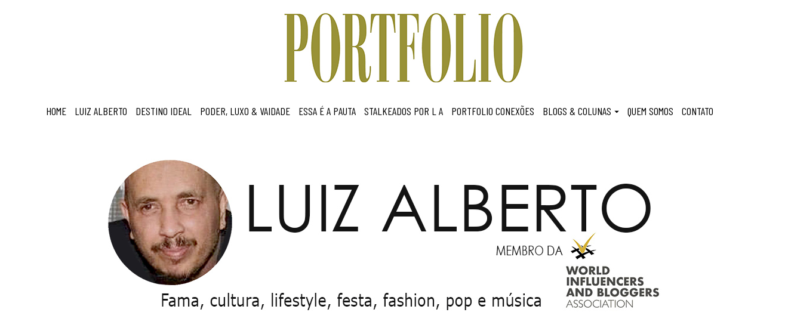

--- FILE ---
content_type: text/html; charset=UTF-8
request_url: https://revistaportfolio.com.br/luizalberto_post/2019/11/grupo-teatral-pessoal-do-despertar-comemora-40-anos
body_size: 5847
content:
<!doctype html>
<html>
<head>
	<!-- Google tag (gtag.js) -->
	<script async src="https://www.googletagmanager.com/gtag/js?id=G-KKFKTQGV42"></script>
	<script> window.dataLayer = window.dataLayer || []; function gtag(){dataLayer.push(arguments);} gtag('js', new Date()); gtag('config', 'G-KKFKTQGV42'); </script>

	<!-- Inicio SEO Padrão -->

	<script id="ad-unit-load" data-post-id="999" type="text/javascript" src="https://script.joinads.me/ads1039.js" defer></script>

	<meta http-equiv="Content-Type" content="text/html; charset=utf-8" />
	<meta name="viewport" content="width=device-width, initial-scale=1">
	<meta name="company" content="Revista Portfolio | Grupo teatral Pessoal do Despertar comemora 40 anos" />
	<meta name="title" content="Revista Portfolio | Grupo teatral Pessoal do Despertar comemora 40 anos" />
	<meta name="description" content="Atores se reuniram no Parque Lage para fotos do livro comemorativo " />
	<meta name="url" content="sitedola.com" />
	<meta property="og:locale" content="pt_BR">
	<meta property="og:url" content="https://revistaportfolio.com.br/luizalberto_post/2019/11/grupo-teatral-pessoal-do-despertar-comemora-40-anos">
	<meta property="og:title" content="Revista Portfolio | Grupo teatral Pessoal do Despertar comemora 40 anos">
	<meta property="og:site_name" content="Revista Portfolio">
	<meta property="og:description" content="Atores se reuniram no Parque Lage para fotos do livro comemorativo ">
	<meta property="og:image" content="https://revistaportfolio.com.br/upload/01-Grupo-teatral-Pessoal-do-Despertar__13_.JPG">
	<meta property="og:image:type" content="image/jpeg">
	<meta property="og:image:width" content="900">
	<meta property="og:image:height" content="675">
	<meta name="keywords" content="blog do LA, Site do LA, Revista, Revista Portfolio, Luiz Alberto">

	<link rel="shortcut icon" href="https://revistaportfolio.com.br/img/favicon.png" type="image/x-icon"/>
	<link rel="shortcut icon" href="https://revistaportfolio.com.br/img/favicon.png" type="image/x-icon"/>
	<link rel="apple-touch-icon" href="https://revistaportfolio.com.br/img/favicon.png" />
	<link rel="apple-touch-icon" sizes="72x72" href="https://revistaportfolio.com.br/img/favicon.png" />
	<link rel="apple-touch-icon" sizes="114x114" href="https://revistaportfolio.com.br/img/favicon.png" />
	<link rel="apple-touch-icon" sizes="144x144" href="https://revistaportfolio.com.br/img/favicon.png" />
   
    <title>Revista Portfolio | Grupo teatral Pessoal do Despertar comemora 40 anos</title>

	<!-- Fim SEO Padrão -->


    <meta name="viewport" content="width=device-width, initial-scale=1, user-scalable=0">
    <link rel="stylesheet" type="text/css" href="https://revistaportfolio.com.br/css/bootstrap.css">
    <link rel="stylesheet" id="ppstyle" type="text/css" href="https://revistaportfolio.com.br/style.css">
    <link rel='stylesheet' href='https://revistaportfolio.com.br/css/font-awesome.min.css'>
    <link rel='stylesheet' href='https://revistaportfolio.com.br/css/font-face-umbra.css'>
    <link rel="stylesheet" type="text/css" href="https://revistaportfolio.com.br/css/fancyBox/jquery.fancybox.css">
    <link rel="stylesheet" type="text/css" href="https://revistaportfolio.com.br/css/fancyBox/helpers/jquery.fancybox-buttons.css">
    <link rel="stylesheet" type="text/css" href="https://revistaportfolio.com.br/css/fancyBox/helpers/jquery.fancybox-thumbs.css">
    <link href='https://fonts.googleapis.com/css?family=Roboto&subset=latin,latin-ext' rel='stylesheet' type='text/css'>
	<link href='https://fonts.googleapis.com/css?family=Abril+Fatface&subset=latin,latin-ext' rel='stylesheet' type='text/css'>
	<link href="https://fonts.googleapis.com/css2?family=Bodoni+Moda&display=swap" rel="stylesheet">
	<link href='https://fonts.googleapis.com/css?family=Droid+Serif&subset=latin,latin-ext' rel='stylesheet' type='text/css'>
	<link href='https://fonts.googleapis.com/css?family=PT+Serif&subset=latin,latin-ext' rel='stylesheet' type='text/css'>
	<link href="https://fonts.googleapis.com/css?family=Barlow+Condensed" rel="stylesheet">

	<link href='https://revistaportfolio.com.br/img/favicon.png' rel="shortcut icon" type="image/ico">

    <script src="https://revistaportfolio.com.br/js/jquery-2.1.0.min.js"></script>
    <script src="https://revistaportfolio.com.br/js/bootstrap.js"></script>
    <script src="https://revistaportfolio.com.br/js/blocs.js"></script>
   
   
    <script src="https://revistaportfolio.com.br/js/jquery.fancybox.js"></script>
    <script src="https://revistaportfolio.com.br/js/jquery.fancybox.pack.js"></script>
    <script src="https://revistaportfolio.com.br/js/jquery.fancybox-media.js"></script>
    <script src="https://revistaportfolio.com.br/js/jquery.fancybox-thumbs.js"></script>
    <script src="https://revistaportfolio.com.br/js/jquery.fancybox-buttons.js"></script>
    <script src="https://revistaportfolio.com.br/js/jquery.matchHeight.js"></script>  
    
	<script async src="//pagead2.googlesyndication.com/pagead/js/adsbygoogle.js"></script>
	<script>
	  (adsbygoogle = window.adsbygoogle || []).push({
	    google_ad_client: "ca-pub-3703328116828641",
	    enable_page_level_ads: true
	  });
	</script>
     
</head>
<body>

<!-- Piwik -->
<script type="text/javascript">
var _paq = _paq || [];
_paq.push(['trackPageView']);
_paq.push(['enableLinkTracking']);
(function() {
var u="https://cluster-piwik.locaweb.com.br/";
_paq.push(['setTrackerUrl', u+'piwik.php']);
_paq.push(['setSiteId', 21084]);
var d=document, g=d.createElement('script'), s=d.getElementsByTagName('script')[0];
g.type='text/javascript'; g.async=true; g.defer=true; g.src=u+'piwik.js'; s.parentNode.insertBefore(g,s);
})();
</script>
<!-- End Piwik Code -->

<!-- Main container -->
<div class="page-container">


<!-- bloc-2 -->
<div class="bloc l-bloc bgc-white anuncios-topo" id="bloc-2">
	<div class="container bloc-sm">
		<div class="row">
					</div>
	</div>
</div>
<!-- bloc-2 END -->
    

<!-- bloc-1 -->
<div class="bloc l-bloc topo-site" id="bloc-1" style="position:relative; top:-15px;">
	<div class="container" style="padding-top:0px;">
		<div class="row">
			<div class="col-sm-12">
				<!--
					<h1 class="mg-md  text-center tc-rufous title-site">
						Revista Portfolio
					</h1>
				-->
				<img src="https://revistaportfolio.com.br/img/title-novo-img.jpg" class="title-topo-novo img-responsive center-block" />
			</div>
		</div>
	</div>
</div>
<!-- bloc-1 END -->

<!-- Navigation Bloc -->
<div class="bloc l-bloc bgc-white" id="nav-bloc" style="/* border-bottom: 2px solid #000; border-top: 1px solid #000;*/ height: 50px;">
	<div class="container-fluid bloc-sm" style="padding: 0px 0px;">
		<nav class="navbar nav-center row">
			<div class="navbar-header">
				<button id="nav-toggle" type="button" class="ui-navbar-toggle navbar-toggle" data-toggle="collapse" data-target=".navbar-1">
					<span class="sr-only">Toggle navigation</span><span class="icon-bar"></span><span class="icon-bar"></span><span class="icon-bar"></span>
				</button>
			</div>
			<div class="navbar-collapse navbar-1 collapse" style="margin-top: -30px !important;">
				<ul class="site-navigation nav navbar-nav">
					<li>
						<a href="https://revistaportfolio.com.br/home">HOME</a>
					</li>
					<li>
						<a href="https://revistaportfolio.com.br/luizalberto">LUIZ ALBERTO</a>
					</li>
					<li>
						<a href="https://revistaportfolio.com.br/posts/destino-ideal">DESTINO IDEAL</a>
					</li>
					<li>
						<a href="https://revistaportfolio.com.br/posts/luxos-e-vaidades">PODER, LUXO & VAIDADE</a>
					</li>
					<li>
						<a href="https://revistaportfolio.com.br/posts/na-pauta">ESSA É A PAUTA</a>
					</li>
					<li>
						<a href="https://revistaportfolio.com.br/posts/entrevistando">STALKEADOS POR L A</a>
					</li>
					<li>
						<a href="https://revistaportfolio.com.br/ideias">PORTFOLIO CONEXÕES</a>
					</li>
					<!--
						<li>
							<a href="https://revistaportfolio.com.br/posts/flagras-eventos">FLAGRAS & EVENTOS</a>
						</li>
					-->
					<!--
						<li>
							<a href="https://revistaportfolio.com.br/posts/famosos-fabulosos">FAMOSOS & FABULOSOS</a>
						</li>
					-->
					<!--
						<li>
							<a href="https://blogdoluizalberto.blogspot.com.br/" target="_blank">BLOGS & COLUNAS</a>
						</li>
					-->
										<li>
						<div class="dropdown">
							<a href="#" class="dropdown-toggle" data-toggle="dropdown" aria-expanded="false">BLOGS & COLUNAS<span class="caret"></span></a>
							<ul class="dropdown-menu" role="menu">
																<li>
									<a href="https://blogdoluizalberto.blogspot.com.br/" target="_blank" style="font-size: 14px !important;">BLOG DO LA</a>
								</li>
																<li>
									<a href="https://revistaportfolio.com.br/luizalberto" target="_blank" style="font-size: 14px !important;">COLUNA LUIZ ALBERTO</a>
								</li>
															</ul>
						</div>
					</li>
										<!--
						<li>
							<a href="https://revistaportfolio.com.br/portfolios">CASA PORTFOLIO</a>
						</li>
					-->
					<li>
						<a href="https://revistaportfolio.com.br/quem">QUEM SOMOS</a>
					</li>
					<li>
						<a href="https://revistaportfolio.com.br/contato">CONTATO</a>
					</li>
				</ul>
			</div>
		</nav>
	</div>
</div>
<!-- Navigation Bloc END -->


<div class="clearfix"></div>

<script type="text/javascript">
	$(function(){
		$(".fancybox").fancybox({
			prevEffect	: 'none',
			nextEffect	: 'none',
			helpers	: {
				title	: {
					type: 'outside'
				},
				thumbs	: {
					width	: 50,
					height	: 50
				}
			}
		});
    });
</script>

<style>
	.post_blog p:first-letter {
		color: #1a2b18;
	}
</style>
<!-- Footer - bloc-6 -->
<div class="bloc l-bloc bgc-white" id="bloc-6">
	<div class="container bloc-sm">
		<div class="row text-center">

						<div class="col-sm-10 col-sm-offset-1 mg-md">
				<!--<h2 id="title_sociedadeanonimos">LA / SOCIEDADE & ANÔNIMOS</h2>-->
				<img src="https://revistaportfolio.com.br/upload/Topo_coluna_Luiz_Alberto-sem_fundo.jpg" alt="32 Anos Luiz Alberto" class="img-responsive" />
			</div>
			
			<div class="clearfix"></div>
			<br>
			<h1 style="font-size: 40px !important;">Grupo teatral Pessoal do Despertar comemora 40 anos</h1>
			<h2 style="font-size: 24px !important;">Atores se reuniram no Parque Lage para fotos do livro comemorativo </h2>
			<p style="font-size: 10px; text-align: center; margin-top:0px;">19 de NOVEMBRO de 2019</p>
			<center>
				<!-- BOTÕES DE COMPRATILHAMENTO -->
				<a aria-label="Compartilhe no Facebook" href="https://www.facebook.com/sharer/sharer.php?u=https://revistaportfolio.com.br/luizalberto_post/2019/11/grupo-teatral-pessoal-do-despertar-comemora-40-anos" onclick="window.open(this.href, 'facebook-share','width=580,height=296');return false;" title="Compartilhe no Facebook" id="botao_face" style="visibility: visible !important; display: inline-block !important;"><img src="https://revistaportfolio.com.br/img/icone_facebook.png" alt="Icone Compartilhamento Facebook" style="width:50px !important; margin:12px 7px;" width="50px" height="50px" /></a>

				<a aria-label="Compartilhe no Twitter" href="https://twitter.com/intent/tweet?url=https://revistaportfolio.com.br/luizalberto_post/2019/11/grupo-teatral-pessoal-do-despertar-comemora-40-anos/&amp;text=Grupo teatral Pessoal do Despertar comemora 40 anos&amp;via=la_portfolio" onclick="window.open(this.href, 'twitter-share', 'width=550,height=235');return false;" title="Compartilhe no Twitter" id="botao_twitter" style="visibility: visible !important; display: inline-block !important;"><img src="https://revistaportfolio.com.br/img/icone_twitter.png" alt="Icone Compartilhamento Twitter" style="width:50px !important; margin:12px 7px;" width="50px" height="50px" /></a>

				<a target="_blank" href="https://plus.google.com/share?url=https://revistaportfolio.com.br/luizalberto_post/2019/11/grupo-teatral-pessoal-do-despertar-comemora-40-anos" style="visibility: visible !important; display: inline-block !important;"><img src="https://revistaportfolio.com.br/img/icone_google.png" alt="Icone Compartilhamento Google Plus" style="width:50px !important; margin:12px 7px;" width="50px" height="50px" /></a>
				
				<a href="https://www.tumblr.com/share" title="Compartilhar Matéria no Tumblr" style="visibility: visible !important; display: inline-block !important;"><img src="https://revistaportfolio.com.br/img/icone_tumblr.png" alt="Icone Compartilhamento Tumblr" style="width:50px !important; margin:12px 7px;" width="50px" height="50px" /></a>
				<script type="text/javascript" src="https://platform.tumblr.com/v1/share.js"></script>

				<a target="_blank" href="https://pinterest.com/pin/create/button/?url=https://revistaportfolio.com.br/luizalberto_post/2019/11/grupo-teatral-pessoal-do-despertar-comemora-40-anos&media=https://sitedola.com/https://revistaportfolio.com.br/upload/&description=Grupo teatral Pessoal do Despertar comemora 40 anos em https://revistaportfolio.com.br/luizalberto_post/2019/11/grupo-teatral-pessoal-do-despertar-comemora-40-anos&description=Grupo teatral Pessoal do Despertar comemora 40 anos" class="pin-it-button" count-layout="horizontal" always-show-count="1" style="visibility: visible !important; display: inline-block !important;"><img src="https://revistaportfolio.com.br/img/icone_pinterest.png" alt="Icone Compartilhamento Pinterest" style="width:50px !important; margin:12px 7px;" width="50px" height="50px" /></a>

				<a href='whatsapp://send?text=Grupo teatral Pessoal do Despertar comemora 40 anos - https://revistaportfolio.com.br/luizalberto_post/2019/11/grupo-teatral-pessoal-do-despertar-comemora-40-anos' class="hidden-lg hidden-md hidden-sm"><img src="https://revistaportfolio.com.br/img/icone_wpp.png" alt="Icone Compartilhamento Whats App" style="width:50px !important; margin:12px 7px;" width="50px" height="50px" /></a>

				<a href="https://www.linkedin.com/shareArticle?mini=true&url=https://revistaportfolio.com.br/luizalberto_post/2019/11/grupo-teatral-pessoal-do-despertar-comemora-40-anos&title=Grupo teatral Pessoal do Despertar comemora 40 anos&source=Revista%20Portfólio" onclick="window.open(this.href, 'twitter-share', 'width=550,height=235');return false;" target="_blank">
					<img src="https://revistaportfolio.com.br/img/icone_linkedin.png" alt="Icone Compartilhamento Linkedin" style="width:50px !important; margin:12px 7px;" width="50px" height="50px" />
				</a>
			</center>
			<br>
		</div>
		<div class="row voffset">
			<div class="col-sm-1">
			</div>
			<div class="col-sm-8">
				<div class="row">
					<img src="https://revistaportfolio.com.br/upload/02-Grupo-teatral-Pessoal-do-Despertar__3_.JPG" style="margin-bottom: 30px;" class="img-responsive center-block" />
					<br>
					<div class="col-sm-12 post_blog">
						<p>O Parque Lage foi o local escolhido para o encontro dos fundadores e integrantes do grupo teatral <em>Pessoal do Despertar</em>. <strong>Maria Padilha</strong>, <strong>Zez&eacute; Polessa</strong>, <strong>Daniel Dantas</strong>, <strong>Paulo Reis</strong>, <strong>Rosane Gofman</strong>, juntamente com <strong>Miguel Falabella</strong>, <strong>Tim Rescala</strong> e outros que est&atilde;o a&iacute; at&eacute; hoje, fizeram hist&oacute;ria no teatro carioca com este grupo, fundado h&aacute; exatos 40 anos. &Eacute; um reencontro de mem&oacute;ria, em que fizeram fotos para o lan&ccedil;amento do livro &quot;O Despertar do Pessoal&quot;, que conta a hist&oacute;ria do grupo, pela voz dos pr&oacute;prios integrantes.<br />
<br />
Um momento hist&oacute;rico da cultura carioca registrado pelo fot&oacute;grafo Rog&eacute;rio Fidalgo/AgNews<br />
<br />
<strong>VEJA TAMB&Eacute;M</strong><br />
<br />
<a target="blank" href="http://revistaportfolio.com.br/post_ver/na-pauta/2019/11/19/fotografa-kica-de-castro-apresenta-primeira-agencia-de-modelos-exclusiva">Fot&oacute;grafa Kica de Castro apresenta primeira ag&ecirc;ncia de modelos exclusiva&nbsp;para deficientes no Brasil</a><br />
<br />
<a target="blank" href="http://revistaportfolio.com.br/luizalberto_post/2019/11/almoco-das-amadas-da-portfolio-em-vitoria" target="blank">Almo&ccedil;o das Amadas da PORTFOLIO em Vit&oacute;ria</a><br /><br />
ACOMPANHE O DIA E A NOITE DOS FAMOSOS PELO NOSSO&nbsp;<a target="blank" href="https://www.instagram.com/revista_portfolio/" target="blank">INSTAGRAM</a><br />
</p><br>

												<div class="galeria_coluna row">
														<div class="col-sm-4 col-xs-6">
								<a href="https://revistaportfolio.com.br/upload/Grupo-teatral-Pessoal-do-Despertar__2_.JPG" title="" class="fancybox" rel="fancybox-thumb-codigo"><div class="img-luizalberto" style="background-image:url('https://revistaportfolio.com.br/upload/Grupo-teatral-Pessoal-do-Despertar__2_.JPG')"></div></a>
							</div>
														<div class="col-sm-4 col-xs-6">
								<a href="https://revistaportfolio.com.br/upload/Grupo-teatral-Pessoal-do-Despertar__21_.JPG" title="" class="fancybox" rel="fancybox-thumb-codigo"><div class="img-luizalberto" style="background-image:url('https://revistaportfolio.com.br/upload/Grupo-teatral-Pessoal-do-Despertar__21_.JPG')"></div></a>
							</div>
														<div class="col-sm-4 col-xs-6">
								<a href="https://revistaportfolio.com.br/upload/Grupo-teatral-Pessoal-do-Despertar__20_.JPG" title="" class="fancybox" rel="fancybox-thumb-codigo"><div class="img-luizalberto" style="background-image:url('https://revistaportfolio.com.br/upload/Grupo-teatral-Pessoal-do-Despertar__20_.JPG')"></div></a>
							</div>
														<div class="col-sm-4 col-xs-6">
								<a href="https://revistaportfolio.com.br/upload/Grupo-teatral-Pessoal-do-Despertar__19_.JPG" title="" class="fancybox" rel="fancybox-thumb-codigo"><div class="img-luizalberto" style="background-image:url('https://revistaportfolio.com.br/upload/Grupo-teatral-Pessoal-do-Despertar__19_.JPG')"></div></a>
							</div>
														<div class="col-sm-4 col-xs-6">
								<a href="https://revistaportfolio.com.br/upload/Grupo-teatral-Pessoal-do-Despertar__18_.JPG" title="" class="fancybox" rel="fancybox-thumb-codigo"><div class="img-luizalberto" style="background-image:url('https://revistaportfolio.com.br/upload/Grupo-teatral-Pessoal-do-Despertar__18_.JPG')"></div></a>
							</div>
														<div class="col-sm-4 col-xs-6">
								<a href="https://revistaportfolio.com.br/upload/Grupo-teatral-Pessoal-do-Despertar__17_.JPG" title="" class="fancybox" rel="fancybox-thumb-codigo"><div class="img-luizalberto" style="background-image:url('https://revistaportfolio.com.br/upload/Grupo-teatral-Pessoal-do-Despertar__17_.JPG')"></div></a>
							</div>
														<div class="col-sm-4 col-xs-6">
								<a href="https://revistaportfolio.com.br/upload/Grupo-teatral-Pessoal-do-Despertar__16_.JPG" title="" class="fancybox" rel="fancybox-thumb-codigo"><div class="img-luizalberto" style="background-image:url('https://revistaportfolio.com.br/upload/Grupo-teatral-Pessoal-do-Despertar__16_.JPG')"></div></a>
							</div>
														<div class="col-sm-4 col-xs-6">
								<a href="https://revistaportfolio.com.br/upload/Grupo-teatral-Pessoal-do-Despertar__15_.JPG" title="" class="fancybox" rel="fancybox-thumb-codigo"><div class="img-luizalberto" style="background-image:url('https://revistaportfolio.com.br/upload/Grupo-teatral-Pessoal-do-Despertar__15_.JPG')"></div></a>
							</div>
														<div class="col-sm-4 col-xs-6">
								<a href="https://revistaportfolio.com.br/upload/Grupo-teatral-Pessoal-do-Despertar__14_.JPG" title="" class="fancybox" rel="fancybox-thumb-codigo"><div class="img-luizalberto" style="background-image:url('https://revistaportfolio.com.br/upload/Grupo-teatral-Pessoal-do-Despertar__14_.JPG')"></div></a>
							</div>
														<div class="col-sm-4 col-xs-6">
								<a href="https://revistaportfolio.com.br/upload/Grupo-teatral-Pessoal-do-Despertar__12_.JPG" title="" class="fancybox" rel="fancybox-thumb-codigo"><div class="img-luizalberto" style="background-image:url('https://revistaportfolio.com.br/upload/Grupo-teatral-Pessoal-do-Despertar__12_.JPG')"></div></a>
							</div>
														<div class="col-sm-4 col-xs-6">
								<a href="https://revistaportfolio.com.br/upload/Grupo-teatral-Pessoal-do-Despertar__11_.JPG" title="" class="fancybox" rel="fancybox-thumb-codigo"><div class="img-luizalberto" style="background-image:url('https://revistaportfolio.com.br/upload/Grupo-teatral-Pessoal-do-Despertar__11_.JPG')"></div></a>
							</div>
														<div class="col-sm-4 col-xs-6">
								<a href="https://revistaportfolio.com.br/upload/Grupo-teatral-Pessoal-do-Despertar__10_.JPG" title="" class="fancybox" rel="fancybox-thumb-codigo"><div class="img-luizalberto" style="background-image:url('https://revistaportfolio.com.br/upload/Grupo-teatral-Pessoal-do-Despertar__10_.JPG')"></div></a>
							</div>
														<div class="col-sm-4 col-xs-6">
								<a href="https://revistaportfolio.com.br/upload/Grupo-teatral-Pessoal-do-Despertar__9_.JPG" title="" class="fancybox" rel="fancybox-thumb-codigo"><div class="img-luizalberto" style="background-image:url('https://revistaportfolio.com.br/upload/Grupo-teatral-Pessoal-do-Despertar__9_.JPG')"></div></a>
							</div>
														<div class="col-sm-4 col-xs-6">
								<a href="https://revistaportfolio.com.br/upload/Grupo-teatral-Pessoal-do-Despertar__8_.JPG" title="" class="fancybox" rel="fancybox-thumb-codigo"><div class="img-luizalberto" style="background-image:url('https://revistaportfolio.com.br/upload/Grupo-teatral-Pessoal-do-Despertar__8_.JPG')"></div></a>
							</div>
														<div class="col-sm-4 col-xs-6">
								<a href="https://revistaportfolio.com.br/upload/Grupo-teatral-Pessoal-do-Despertar__7_.JPG" title="" class="fancybox" rel="fancybox-thumb-codigo"><div class="img-luizalberto" style="background-image:url('https://revistaportfolio.com.br/upload/Grupo-teatral-Pessoal-do-Despertar__7_.JPG')"></div></a>
							</div>
														<div class="col-sm-4 col-xs-6">
								<a href="https://revistaportfolio.com.br/upload/Grupo-teatral-Pessoal-do-Despertar__6_.JPG" title="" class="fancybox" rel="fancybox-thumb-codigo"><div class="img-luizalberto" style="background-image:url('https://revistaportfolio.com.br/upload/Grupo-teatral-Pessoal-do-Despertar__6_.JPG')"></div></a>
							</div>
														<div class="col-sm-4 col-xs-6">
								<a href="https://revistaportfolio.com.br/upload/Grupo-teatral-Pessoal-do-Despertar__5_.JPG" title="" class="fancybox" rel="fancybox-thumb-codigo"><div class="img-luizalberto" style="background-image:url('https://revistaportfolio.com.br/upload/Grupo-teatral-Pessoal-do-Despertar__5_.JPG')"></div></a>
							</div>
														<div class="col-sm-4 col-xs-6">
								<a href="https://revistaportfolio.com.br/upload/Grupo-teatral-Pessoal-do-Despertar__4_.JPG" title="" class="fancybox" rel="fancybox-thumb-codigo"><div class="img-luizalberto" style="background-image:url('https://revistaportfolio.com.br/upload/Grupo-teatral-Pessoal-do-Despertar__4_.JPG')"></div></a>
							</div>
														<div class="col-sm-4 col-xs-6">
								<a href="https://revistaportfolio.com.br/upload/Grupo-teatral-Pessoal-do-Despertar__22_.JPG" title="" class="fancybox" rel="fancybox-thumb-codigo"><div class="img-luizalberto" style="background-image:url('https://revistaportfolio.com.br/upload/Grupo-teatral-Pessoal-do-Despertar__22_.JPG')"></div></a>
							</div>
													</div>
												<a href="https://revistaportfolio.com.br/luizalberto" class="voltar-coluna"><img src="https://revistaportfolio.com.br/img/seta-continuar-lendo.png" /> VOLTAR PARA COLUNA</a>
					</div>

				</div>
				
				<br><br>
			</div>


			<div class="col-sm-2">
							</div>
		</div>
	</div>
</div>


  
<!-- Footer - bloc-11 -->
<div class="bloc l-bloc bgc-white" id="bloc-11">
	<div class="container bloc-sm">
		<div class="row voffset">
			<div class="col-sm-2"></div>
			<div class="col-sm-8" style="background-color:#143539;">
				<h3 class="mg-md" style="color: #fff; padding:15px; font-family: 'Fujiyama'; font-size:38px;">
					<img src="https://revistaportfolio.com.br/img/portfolio-tv.jpg" width="60" alt="Portfólio TV" /> <b style="position:relative; top:5px;">PORTFOLIO TV</b>
				</h3>
				<script>
					function selecVideo(link, text){
						$(".video-principal iframe").attr("src", link);
						$(".video-principal p").html(text);
					}
				</script>
								<div class="col-sm-3 col-xs-6 videos-secundarios" style="padding-right:10px !important; padding-left:10px !important;">
					<a href="javascript:;" onclick="selecVideo('https://www.youtube.com/embed/J7769J6kv6A', 'Luiz Alberto entrevista Fernanda Valença')"><img alt="Luiz Alberto entrevista Fernanda Valença" src="https://i1.ytimg.com/vi/J7769J6kv6A/default.jpg" width="100%" class="img-responsive center-block" /></a>
					<p style="color:#eee; font-size:12px; margin-top:5px;">Luiz Alberto entrevista Fernanda Valença</p>
				</div>
								<div class="col-sm-3 col-xs-6 videos-secundarios" style="padding-right:10px !important; padding-left:10px !important;">
					<a href="javascript:;" onclick="selecVideo('https://www.youtube.com/embed/Z_2JtjbjxKI', 'Luiz Alberto entrevista Marcela Lopes')"><img alt="Luiz Alberto entrevista Marcela Lopes" src="https://i1.ytimg.com/vi/Z_2JtjbjxKI/default.jpg" width="100%" class="img-responsive center-block" /></a>
					<p style="color:#eee; font-size:12px; margin-top:5px;">Luiz Alberto entrevista Marcela Lopes</p>
				</div>
								<div class="col-sm-3 col-xs-6 videos-secundarios" style="padding-right:10px !important; padding-left:10px !important;">
					<a href="javascript:;" onclick="selecVideo('https://www.youtube.com/embed/UY6JIaRTmqA', 'Luiz Alberto entrevista Mayke Allan')"><img alt="Luiz Alberto entrevista Mayke Allan" src="https://i1.ytimg.com/vi/UY6JIaRTmqA/default.jpg" width="100%" class="img-responsive center-block" /></a>
					<p style="color:#eee; font-size:12px; margin-top:5px;">Luiz Alberto entrevista Mayke Allan</p>
				</div>
								<div class="col-sm-3 col-xs-6 videos-secundarios" style="padding-right:10px !important; padding-left:10px !important;">
					<a href="javascript:;" onclick="selecVideo('https://www.youtube.com/embed/kQDFN4JaZjc', 'Luiz Alberto entrevista Matteus Amaral')"><img alt="Luiz Alberto entrevista Matteus Amaral" src="https://i1.ytimg.com/vi/kQDFN4JaZjc/default.jpg" width="100%" class="img-responsive center-block" /></a>
					<p style="color:#eee; font-size:12px; margin-top:5px;">Luiz Alberto entrevista Matteus Amaral</p>
				</div>
								<div class="col-sm-12 video-principal mg-md">
					<iframe width="100%" height="450" src="https://www.youtube.com/embed/kQDFN4JaZjc" frameborder="0" allowfullscreen></iframe>
					<p class="text-center" style="color:#fff;">Luiz Alberto entrevista Matteus Amaral</p>
				</div>
			</div>
		</div>
	</div>
</div>
<!-- Footer - bloc-11 END -->


<!-- bloc-2 -->
<div class="bloc l-bloc bgc-white" id="bloc-2" style="margin-top:-20px; margin-bottom:10px;">
	<div class="container">
		<div class="row">
			<!--
						-->
			<div class="col-sm-10 col-sm-offset-1" style="padding-top:50px; padding-bottom: 30px;">
				<script async src="//pagead2.googlesyndication.com/pagead/js/adsbygoogle.js"></script>
				<!-- Anuncio Rodape Portal -->
				<ins class="adsbygoogle"
				     style="display:block"
				     data-ad-client="ca-pub-3703328116828641"
				     data-ad-slot="9998563238"
				     data-ad-format="auto"></ins>
				<script>
				(adsbygoogle = window.adsbygoogle || []).push({});
				</script>
			</div>
		</div>
	</div>
</div>
<!-- bloc-2 END -->

<!-- Footer - bloc-12 -->
<div class="bloc l-bloc bgc-charcoal" id="bloc-12">
	<div class="container bloc-sm">
		<div class="row">
			<div class="col-sm-12 text-center">
				<center>
					<a href="https://www.facebook.com/revistaportfolio/" target="_blank"><span class="fa fa-facebook-square icon-md" style="color: #fff; font-size:40px !important; margin:0px 10px;"></span></a>
					<a href="https://www.instagram.com/revistaportfolio/" target="_blank"><span style="color: #fff; font-size:40px !important; margin:0px 10px;" class="fa fa-instagram icon-md"></span></a>
					<a href="https://twitter.com/la_portfolio" target="_blank"><span style="color: #fff; font-size:40px !important; margin:0px 10px;" class="fa fa-twitter-square icon-md"></span></a>
					<a href="https://plus.google.com/+RevistaPortfolioRegistro" target="_blank"><span style="color: #fff; font-size:40px !important; margin:0px 10px;" class="fa fa-google-plus-square icon-md"></span></a>
					<a href="https://br.pinterest.com/portfoliorevista" target="_blank"><span style="color: #fff; font-size:40px !important; margin:0px 10px;" class="fa fa-pinterest-square icon-md"></span></a>
					<a href="https://revistaportfolioregistro.tumblr.com" target="_blank"><span style="color: #fff; font-size:40px !important; margin:0px 10px;" class="fa fa-tumblr-square icon-md"></span></a>
					<a href="https://www.youtube.com/user/revistaportfolio" target="_blank"><span style="color: #fff; font-size:40px !important; margin:0px 10px;" class="fa fa-youtube-square icon-md"></span></a>
					<a href="https://www.linkedin.com/in/revista-portfolio-brasil-6558b514a/" target="_blank"><span style="color: #fff; font-size:40px !important; margin:0px 10px;" class="fa fa-linkedin-square icon-md"></span></a>
					<a href="https://blogdoluizalberto.blogspot.com.br/" target="_blank"><span style="color: #fff; font-size:40px !important; margin:0px 10px;" class="fa fa-pencil-square icon-md"></span></a>
				</center>
			</div>
		</div>
	</div>
</div>


<div class="bloc bgc-charcoal d-bloc" id="bloc-14">
	<div class="container bloc-sm">
		<div class="row">
			<div class="col-sm-12">
				<h5 class="mg-md text-center" style="color: #fff;">
					Todos os direitos reservados l Copyright c Revista Portfolio Brasil 2017
				</h5>
			</div>
		</div>
	</div>
</div>
<!-- Footer - bloc-12 END -->
</div>
<!-- Main container END -->


<!--
<script type="text/javascript">
	$(document).ready(function() {
		$("#single_1").fancybox();
		$("#single_1").trigger('click');
	});
</script>
<a id="single_1" href="https://farm2.staticflickr.com/1661/24170619595_ca34ef74d9_b.jpg"></a>
-->
<div class="join-ads" data-bloco="Anchor" data-mobile="1"></div>

</body>
    
<!-- Google Analytics -->

<!-- Google Analytics END -->

</html>


--- FILE ---
content_type: text/html; charset=utf-8
request_url: https://www.google.com/recaptcha/api2/aframe
body_size: 268
content:
<!DOCTYPE HTML><html><head><meta http-equiv="content-type" content="text/html; charset=UTF-8"></head><body><script nonce="bnhrDlJcCzROlkA4hNQ5NA">/** Anti-fraud and anti-abuse applications only. See google.com/recaptcha */ try{var clients={'sodar':'https://pagead2.googlesyndication.com/pagead/sodar?'};window.addEventListener("message",function(a){try{if(a.source===window.parent){var b=JSON.parse(a.data);var c=clients[b['id']];if(c){var d=document.createElement('img');d.src=c+b['params']+'&rc='+(localStorage.getItem("rc::a")?sessionStorage.getItem("rc::b"):"");window.document.body.appendChild(d);sessionStorage.setItem("rc::e",parseInt(sessionStorage.getItem("rc::e")||0)+1);localStorage.setItem("rc::h",'1769058935034');}}}catch(b){}});window.parent.postMessage("_grecaptcha_ready", "*");}catch(b){}</script></body></html>

--- FILE ---
content_type: text/css
request_url: https://revistaportfolio.com.br/style.css
body_size: 21835
content:
@font-face {
	font-family: 'Fujiyama';
	src: url('fonts/FujiyamaPlain.eot');
	src: url('fonts/FujiyamaPlain.eot?#iefix') format('embedded-opentype'),
		url('fonts/FujiyamaPlain.woff') format('woff'),
		url('fonts/FujiyamaPlain.ttf') format('truetype');
	font-weight: normal;
	font-style: normal;
}


body{
	margin:0;
	padding:0;
    background:#FFF;
    overflow-x:hidden;
    -webkit-font-smoothing: antialiased;
    -moz-osx-font-smoothing: grayscale;
    font-size: 16px;
}
a:hover{text-decoration: none; cursor:pointer;}

a,button{outline: none!important;} /* Prevent ugly blue glow on chrome and safari */



/* Globals type styling */
   
 h1, h2, h3, h4, h5, h6, p, label, .btn{
	font-family:"Helvetica";
}
 a{
	font-family:Roboto;
}

a{
	font-size:18px;
}

/* Site container width */

.container{
	max-width:1350px;
}

.nova_coluna{
	margin-bottom: 60px;
}
.nova_coluna .post_la{
	margin-bottom: 40px;
	padding-top: 15px;
	padding-bottom: 10px;
}
.nova_coluna .post_la p.text{
	text-align: justify !important;
	font-size: 16px;
    letter-spacing: 0.05em;
    margin-top: 40px;
}

.nova_coluna .post_la p.text:first-letter {
	display:block;
	margin: -25px 10px -25px 0;
	float:left;
	font-size:70px;
	font-family: 'Bodoni Moda';
}
.nova_coluna .post_la a{
	color: #a91317;
	display: inline-block;
	margin-top: 20px;
	font-size: 16px;
	letter-spacing: 0.04em;
	font-weight: 900;
	text-decoration: none;
}
.nova_coluna .post_la a img{
	margin-left: 10px;
	position: relative;
	top: -2px;
}
.nova_coluna .post_la a:hover{
	opacity: 0.6;
	color: #a91317;
}
.nova_coluna nav{
	margin-top: 50px;
}


.galeria_coluna{
	margin: 0 -5px;
	margin-top: 40px;
}
.galeria_coluna > div{
	padding: 0 5px;
}
.galeria_coluna .img-luizalberto{
	background-size: cover;
	background-position: center;
	height: 180px;
	width: 100%;
	margin-bottom: 10px;
}


.post_blog .voltar-coluna{
	color: #a91317 !important;
	display: inline-block;
	margin-top: 70px;
	font-size: 18px;
	letter-spacing: 0.04em;
	font-weight: 900;
	text-decoration: none !important;
}
.post_blog .voltar-coluna:hover{
	opacity: 0.7;
}
.post_blog .voltar-coluna img{
	margin-right: 10px;
	transform: rotate(180deg);
	position: relative;
	top: -2px;
}


.noticias-capa{
	padding-top: 15px;
}
.noticias-capa .fixo-topo{

}
.noticias-capa .fixo-topo img{
	margin-bottom: 23px;
}
.noticias-capa .fixo-topo p{
    color: #333;
    font-size: 17.5px;
    letter-spacing: 0.05em;
    line-height: 1.6em;
    font-weight: 500;
}
.noticias-capa .item{
	padding: 15px 0px;	
	display: inline-block;
}
.noticias-capa .item:hover{
	opacity: 0.6;
}
.noticias-capa .item h2{
    color: #de4e4e;
    text-transform: uppercase;
    font-weight: 400;
    font-size: 13px;
    letter-spacing: 0.09em;
    line-height: 1.4em;
}
.noticias-capa.luiz .item h2{
	font-size: 16.5px;
    letter-spacing: 0.1em;
}
.noticias-capa .item h3{
    color: #444;
    font-size: 17.5px;
    letter-spacing: 0.05em;
    line-height: 1.6em;
    font-weight: 500;
}
.noticias-capa hr{
	border-color: #444444 !important;
	width: 60% !important;
}



.noticias-capa.luiz{
	padding: 0px 10px;
	padding-top: 15px;
}
.noticias-capa.luiz .fixo-topo{

}
.noticias-capa.luiz .fixo-topo img{
	margin-bottom: 15px;
}
.noticias-capa.luiz .fixo-topo p{
    color: #2e2c2c;
    font-size: 18px;
    letter-spacing: 0.05em;
    line-height: 1.45em;
    font-weight: 500;
}
.noticias-capa.luiz .item{
	padding: 15px 0px;	
	display: inline-block;
}
.noticias-capa.luiz .item:hover{
	opacity: 0.6;
}
.noticias-capa.luiz .item h2{
    color: #fff;
    text-transform: uppercase;
    font-weight: 400;
    font-size: 13px;
    letter-spacing: 0.09em;
    line-height: 1.4em;
}
.noticias-capa.luiz .item h2{
	font-size: 16.5px;
    letter-spacing: 0.1em;
}
.noticias-capa.luiz .item h3{
    color: #fff;
    font-size: 17.5px;
    letter-spacing: 0.05em;
    line-height: 1.6em;
    font-weight: 500;
}
.noticias-capa.luiz hr{
	border-color: #fa3535 !important;
	width: 60% !important;
}

/* = Blocs
-------------------------------------------------------------- */

.bloc{
	width:100%;
	clear:both;
	background: 50% 50% no-repeat;
	padding:0 50px;
	-webkit-background-size: cover;
	-moz-background-size: cover;
	-o-background-size: cover;
	background-size: cover;
	position:relative;
}
.bloc .container{
	padding-left:0;
	padding-right:0;
}


/* Sizes */

.bloc-md{
	padding:50px;
}
.bloc-sm{
	padding:20px 50px;
    padding-bottom: 10px;
}

.btn-neutro {
    color: #fff;
    background-color: transparent;
    border: none;
    float: left;
    padding: 0px;
    font-weight: 700;
}



/* Group Styles */

.bloc-group{
	width:100%;
	display:table;
	table-layout: fixed;
}
.bloc-group .bloc{
	position:relative;
	display: table-cell;
	vertical-align: top;
}
.bloc-tile-2{
	width:50%;
}
.bloc-tile-3{
	width:33.33333333%;
}
.bloc-tile-4{
	width:25%;
}
.bloc-tile-2 .container, .bloc-tile-3 .container, .bloc-tile-4 .container{
	width:100%;
}


/* Dark theme */

.d-bloc{
	color:rgba(255,255,255, 1);
}
.d-bloc button:hover{
	color:rgba(255,255,255,.9);
}
.d-bloc h1, .d-bloc h2, .d-bloc h3, .d-bloc h4,.d-bloc h5, .d-bloc h6, .d-bloc .ico{
	color:rgba(255,255,255,1);
}
.d-bloc .icon-round,.d-bloc .icon-square,.d-bloc .icon-rounded,.d-bloc .icon-semi-rounded-a,.d-bloc .icon-semi-rounded-b{
	border-color:rgba(255,255,255,.9);
}
.d-bloc .divider-h span{
	border-color:rgba(255,255,255,.2);
}
.d-bloc a{
	color:rgba(255,255,255,.6);
}
.d-bloc a:hover{
	color:rgba(255,255,255,1);
}
.d-bloc .navbar-toggle .icon-bar{
	background:rgba(255,255,255,1);
}
.d-bloc .btn-wire,.d-bloc .btn-wire:hover{
	color:rgba(255,255,255,1);
	border-color:rgba(255,255,255,1);
}
.d-bloc .panel{
	color:rgba(0,0,0,.5);
}
.d-bloc .panel button:hover{
	color:rgba(0,0,0,.7);
}
.d-bloc .panel h1,.d-bloc .panel h2, .d-bloc .panel h3, .d-bloc .panel h4, .d-bloc .panel h5, .d-bloc .panel h6, .d-bloc .ico{
	color:rgba(0,0,0,1);
}
.d-bloc .panel icon{
	border-color:rgba(0,0,0,.7);
}
.d-bloc .panel .divider-h span{
	border-color:rgba(0,0,0,.1);
}
.d-bloc .panel a{
	color:rgba(0,0,0,1);
}
.d-bloc .panel a:hover{
	color:rgba(0,0,0,1);
}
.d-bloc .panel .btn-wire, .d-bloc .panel .btn-wire:hover{
	color:rgba(0,0,0,.7);
	border-color:rgba(0,0,0,.3);
}


/* Light theme */

.l-bloc{
	color:rgba(0,0,0,1);
}
.l-bloc button:hover{
	color:rgba(0,0,0,.7);
}
.l-bloc h1,.l-bloc h2,.l-bloc h3,.l-bloc h4,.l-bloc h5, .l-bloc h6, .l-bloc .ico{
	color:rgba(0,0,0,1);
}
.l-bloc .icon-round,.l-bloc .icon-square,.l-bloc .icon-rounded,.l-bloc .icon-semi-rounded-a,.l-bloc .icon-semi-rounded-b{
	border-color:rgba(0,0,0,.7);
}
.l-bloc .divider-h span{
	border-color:rgba(0,0,0,.1);
}
.l-bloc a{
	color:rgba(0,0,0,1);
}
.l-bloc a:hover{
	color:rgba(0,0,0,1);
}
.l-bloc .navbar-toggle .icon-bar{
	color:rgba(0,0,0,.6);
}
.l-bloc .btn-wire, .l-bloc .btn-wire:hover{
	color:rgba(0,0,0,.7);
	border-color:rgba(0,0,0,.3);
}

/* Row Margin Offsets */

.voffset{
	margin-top:10px;
}

/* Bloc text custom styling */

#bloc-1 h1{
	font-family: 'Bodoni Moda';
	font-size: 130px;
}

#bloc-1.coluna-luiz-alberto h1{
	margin: 0px !important;
	color: #111 !important;
	font-family: 'Umbra' !important;
	font-size: 125px;
}


#bloc-3 p{
	font-family: Droid Serif;
}
#bloc-7 h3{
	font-family: Bodoni Moda;
}
#bloc-7 p{
	font-weight: 100;
	font-family: Droid Serif;
}
#bloc-8 h3{
	font-weight: 400;
	font-family: PT Serif;
}
#bloc-8 p{
	font-family: Droid Serif;
}
#bloc-9 p{
	font-family: Droid Serif;
}

/* = NavBar
-------------------------------------------------------------- */

.navbar{
	margin-bottom: 0;
	z-index:1;
}
.navbar-brand{
	height:auto;
	padding:15px 15px;
	font-size:25px!important;
	font-weight:normal;
	font-weight:600;
}
.navbar-brand img{
	max-height: 200px;
	margin: 0 5px 0 0;
	display:inline;
}
.navbar-brand{
	padding: 15px 15px;
}
.navbar .nav{
	padding-top: 2px;
	margin-right: -16px;
	float:right;
	z-index:1;
}
.nav > li{
	float:left;
	margin-top:4px;
	font-size:16px;
}
.nav > li > a{
	font-size: 21px;
    padding-left: 0px !important;
    font-family: 'Barlow Condensed', sans-serif;
}
.navbar-nav .open .dropdown-menu > li > a{
	text-align: inherit;
}
.nav > li a:hover, .nav > li a:focus{
	background:transparent;
}
.navbar-toggle{
	margin: 10px 10px 0 0;
	border: 0px;
}
.navbar-toggle:hover{
	background:transparent!important;
}
.navbar-toggle .icon-bar{
	background-color: rgba(0,0,0,.5);
	width: 26px;
}
 /* Inverted navbar */

.nav-invert .navbar .nav{
	float:left;
}
.nav-invert .navbar-header, .nav-invert .navbar-brand{
	float:right;
}
@media (min-width: 768px){
	.site-navigation{
		position:absolute;
		top:50%;
		right:20px;
		transform:translate(0, -50%);
		-webkit-transform:translateY(-50%);
	}
	.nav-invert .site-navigation{
		left:20px;
		right:0;
	}
	.nav-center{
		text-align:center;
	}
	.nav-center .navbar-header{
		width:100%;
	}
	.nav-center .navbar-header, .nav-center .navbar-brand, .nav-center .nav > li{
		float: none;
		display:inline-block;
	}
	.nav-center .site-navigation{
		position:relative;
		width:100%;
    margin-top: 30px;
    margin-bottom: -30px;
	}
}
.nav > li > .dropdown a{
	background: none!important;
	display: block;
	padding: 14px 15px;
	font-size: 19px;
    font-family: 'Barlow Condensed', sans-serif;
}

nav .caret{
	margin: 0 5px;
}

/* = Bric adjustment margins
-------------------------------------------------------------- */

.mg-sm{
	margin-top:10px;
	margin-bottom:5px;
}
.mg-md{
	margin-top:10px;
	margin-bottom:18px;
}
img.mg-sm,img.mg-md,img.mg-lg{
	margin-top: 0;
}
img.mg-sm{
	margin-bottom:10px;
}
img.mg-md{
	margin-bottom:30px;
}
img.mg-lg{
	margin-bottom:50px;
}

/* = Buttons
-------------------------------------------------------------- */

.btn{
	margin: 0 5px 5px 0;
}
.btn.pull-right{
	margin: 0 0 5px 5px;
}
.btn-d,.btn-d:hover,.btn-d:focus{
	color:#FFF!important;
	background:rgba(0,0,0,.3);
}

/* Prevent ugly blue glow on chrome and safari */
button{
	outline: none!important;
}

.a-btn{
	padding: 6px 10px 6px 0;
	line-height: 1.42857143;
	display:inline-block;
}
.text-center .a-btn{
	padding: 6px 0;
}
.a-block{
	width:100%;
	text-align: left;
}
.dropdown a .caret{
	margin:0 0 0 5px}
/* = Icons
-------------------------------------------------------------- */
.icon-md{
	font-size:30px!important;
}




.panel-sq, .panel-sq .panel-heading, .panel-sq .panel-footer{
	border-radius:0;
}
.panel-rd{
	border-radius:30px;
}
.panel-rd .panel-heading{
	border-radius:29px 29px 0 0;
}
.panel-rd .panel-footer{
	border-radius:0 0 29px 29px;
}



/* Empty space fillers - Used on empty blocs to fill them out */

.empty-column,.empty-column.thin,.empty-column-banner{
	width:100%;
	height:350px;
	display:inline-block;
}
.empty-column{
	height:350px;
}
.empty-column-banner{
	height:270px;
}
.empty-column.thin{
	height:150px;
}
/* iFrame */

iframe{
	border:0;
}
/* = Carousel
-------------------------------------------------------------- */

.carousel-control span{
	position: absolute;
	top: 50%;
	z-index: 5;
	display: inline-block;
	color: #222;
}
.carousel-control{
	color:#FFF!important;
	text-shadow: none;
}
.carousel-indicators li{
	margin: 0 4px;
}
.carousel-indicators .active{
	margin: 0 4px -1px;
}

.no-shadows .carousel-control.left, .no-shadows .carousel-control.right{
	background-image: none;
}
/* = Lightbox
-------------------------------------------------------------- */

a[data-lightbox]{
	position: relative;
	display: block;
	text-align: center;
}
a[data-lightbox]:hover::before{
	content:"+";
	font-family: "HelveticaNeue-Light", "Helvetica Neue Light", "Helvetica Neue", Helvetica, Arial;
	font-size:32px;
	width:50px;
	height:50px;
	margin-left:-25px;
	border-radius: 50%;
	background:rgba(0,0,0,.6);
	color:#FFF;
	font-weight:100;
	z-index: 1;
	position: absolute;
	top: 50%;
	transform: translateY(-50%);
	-webkit-transform: translateY(-50%);
}
a[data-lightbox]:hover img{
	opacity: 0.6;
	-webkit-animation-fill-mode: none;
	animation-fill-mode:none;
}
#lightbox-modal .modal-dialog{
	width:90%;
	max-width:900px;
	margin:30px auto 0;
}
#lightbox-modal .modal-dialog img{
	margin: 0 auto;
}
.lightbox-caption{
	padding: 20px;
	color: #FFF;
	background: rgba(0,0,0,.5);
	position: absolute;
	left: 15px;
	right: 15px;
	bottom: 5px;
}
.close-lightbox{
	display: none;
	font-size: 40px;
	position: absolute;
	top:8px;
	right:20px;
	z-index: 20;
}
.next-lightbox, .prev-lightbox{
	display: inline-block;
	width:0;
	height:0;
	border-top: 10px solid transparent;
	border-bottom: 10px solid transparent;
	transition: all .2s ease-in-out;
	position: absolute;
	top:50%;
}
.next-lightbox{
	right:25px;
	border-left: 20px solid rgba(255,255,255,.4);
}
.prev-lightbox{
	left:25px;
	border-right:20px solid rgba(255,255,255,.4);
}
.prev-lightbox:hover, .next-lightbox:hover{
	border-right-color:rgba(255,255,255,.9);
	border-left-color:rgba(255,255,255,.9);
}


/* = Página da Postagem
-------------------------------------------------------------- */

.galeria_post{
	background-color: #1d4145;
	padding: 20px 20px 0px 20px;
}
.galeria_post img.img-principal{
}


/* = Custom Colour Styling
-------------------------------------------------------------- */

/* Background colour styles */

.bgc-white{
	background-color:#ffffff;
}
.bgc-black{
	background-color:#000;
}
.bgc-charcoal{
	background-color:#1d4145;
}
.bgc-silver {
	background-color:#f1f1f1;
}
/* Text colour styles */

.tc-rufous{
	color:#B1170C!important;
}

/* Bloc image backgrounds */

.bg-path-overlay{
	background-image:url('img/path-overlay.png');
}
.bg-leonardo-dicaprio-pope-tout{
	background-image:url('img/leonardo-dicaprio-pope-tout.jpg');
}
.bg-t-megyn-kelly-february-2016-patrick-demarchelier-2{
	background-image:url('img/t-megyn-kelly-february-2016-patrick-demarchelier-2.jpg');
}
.bloc-banner{
	background-position: top;
	height: 400px;
	padding: 0 25px;
	padding-bottom: 0px !important;
	background-size: cover;
}
.bloc-banner .container{
	height: 100%;
	position: relative;
	padding-bottom: 70px;
}
.bloc-banner .container h2{
	position: absolute;
	margin: 0px;
    bottom: 0px;
    transform: translateY(100%);
    font-size: 27px;
    padding: 5px 10px !important;
    color: #000;
    line-height: 1.2em;
    text-align: center;
    width: 100%;
    font-family: 'Bodoni Moda';
}
#banner-topo{
	padding-bottom: 95px !important;
}


.famosos-fabulosos{
	font-size: 72px;
    font-family: 'Bodoni Moda';
    margin-top: 0px;
    letter-spacing: 0.03em;
}



.title-site{
	font-size: 110px !important;
	margin-top: 0px;
	margin-bottom: 0px;
}

.post_blog p:first-child:first-letter {
	display:block;
	margin: -25px 10px -25px 0;
	float:left;
	font-size:105px;
	font-family: 'Bodoni Moda';
}

.post_la p:first-child:first-letter {
	display:block;
	margin: -25px 10px -25px 0;
	float:left;
	font-size:70px;
	font-family: 'Bodoni Moda';
}
.post_blog a{
    text-decoration: underline !important;
    color: #0000ff !important;
}

#aconteceu .carousel-caption{
	background-color: rgba(255,255,255,0.8);
}
#aconteceu h2.title{
	text-align: center;
	font-size: 26px;
	font-weight: 700; 
	line-height: 1.3em;
	margin-top: 10px;
	margin-bottom: 15px;
}


.videos-secundarios:hover{
	opacity: 0.7;
}

h2#title_sociedadeanonimos{
	letter-spacing: 0.5em;
	font-size: 38px;
	text-align: center;
}
.carousel_legenda .col-sm-4{
	padding: 0px !important;
	margin: 0px !important;
}
.carousel_legenda .carousel-control{
	width: 5% !important;
}
.carousel_legenda .carousel-caption{
	bottom: 0px;
}

.img-luizalberto{
	background-size: cover;
	background-position: center;
	height: 200px;
	width: 100%;
}


.fancybox-title{
	font-size: 16px !important;
}



/* = Mobile adjustments 
-------------------------------------------------------------- */
@media (max-width: 1024px)
{
    .bloc{
        padding-left: 20px; 
        padding-right: 20px;  
    }
}
@media (max-width: 1600px)
{
	.nav > li > a,
	.nav > li > .dropdown a{
		font-size: 18px !important;
	    padding-left: 5px !important;
	    padding-right: 5px !important;
	}
}
@media (max-width: 768px)
{
    .container{width:100%;}
    .b-parallax{background-attachment:scroll;}
    .page-container, #hero-bloc{overflow-x: hidden;position: relative;} /* Prevent unwanted side scroll on mobile */  
}
@media (max-width: 767px)
{


	.topo-site{
		padding-left: 15px !important;
		padding-right: 15px !important;
	}
	.topo-site img{
		
	}

	.nav > li > a,
	.nav > li > .dropdown a{
		font-size: 20px !important;
	}
	#banner-topo{
		background-color: transparent !important;
		border: none !important;
	}
	#banner-topo h2{
		background-color: transparent !important;
		color: #111;
		font-size: 
		min-height: 60px;
	}


    .page-container{
        overflow-x: hidden;
        position:relative;
        padding: 0 10px;
    }
	h2#title_sociedadeanonimos{
		letter-spacing: 0.5em;
		font-size: 22px;
		text-align: center;
	}
	.empty-column-banner{
		height:150px !important;
	}
    h1,h2,h3,h4,h5,h6,p{
        padding-left:10px!important; 
        padding-right:10px!important; 
    }
    #hero-bloc h1{
        font-size:40px;
    }
    #hero-bloc h2{
        font-size:34px;
    }
    #hero-bloc h3{
        font-size:25px;
    }
    .bloc{
        padding-left: 0; 
        padding-right: 0;  
        -webkit-background-size: auto 200%;
        -moz-background-size: auto 200%;
        -o-background-size: auto 200%;
        background-size: auto 200%;
    }
    .b-parallax{
        background-attachment:scroll;
    }
    
    .navbar .nav{
        padding-top: 0;
        border-top:1px solid rgba(0,0,0,.2);
        float:none!important;
        background-color: #fff;
    }
    .navbar.row{
        margin-left: 0;
        margin-right: 0;
    }
    .site-navigation{
	   position:inherit;
	   transform:none;
	   -webkit-transform:none;
	   -ms-transform:none;
    }  
    .nav > li{
        margin-top: 0;
        border-bottom:1px solid rgba(0,0,0,.1);
        background:rgba(0,0,0,.05);
        text-align: left;
        padding-left:15px;
        width:100%;
    }
    .nav > li:hover{
        background:rgba(0,0,0,.08);
    }
    #hero-bloc .navbar .nav{
        background:rgba(0,0,0,.8);
    }
    #hero-bloc .navbar .nav a{
        color:rgba(255,255,255,.6);
    }
    .hero{
        padding:50px 0;
    }
    .hero-nav{
        left:-1px;
        right:-1px;
    }
    .navbar-collapse{
        padding:0;
        overflow-x: hidden;
        -webkit-box-shadow: none;
        box-shadow: none;
    }
    .navbar-brand img{
        max-height: 40px;
        width:auto;
        margin: -10px 10px 0 0;    
    }
    .nav-invert .navbar-header{
        float: none;
        width:100%;
    }
    .nav-invert .navbar-toggle{
        float:left; 
    }
    .btn.pull-left, .btn.pull-right{
       float:none!important; 
    }
    .bloc-group .bloc{
         display:block;
         width:100%;
     }
    .bloc-tile-2 .container, .bloc-tile-3 .container, .bloc-tile-4 .container{
	   padding-left: 10px;
	   padding-right: 10px;
    }
    .bloc-xxl,.bloc-xl,.bloc-lg{
        padding: 40px 0;
    }
    .bloc-sm,.bloc-md{
        padding-left: 0; 
        padding-right: 0;
    }
    .a-block{
        padding:0 10px;
    }
    .btn-dwn{
       display:none; 
    }
    .voffset{
        margin-top:5px;
    }
    .voffset-md{
        margin-top:20px;
    }
    .voffset-lg{
        margin-top:30px;
    }
    form{
        padding:5px;
    }
    .close-lightbox{
        display:inline-block;
    }
    .col-xs-2, .col-sm-2, .col-md-2, .col-lg-2, .col-xs-3, .col-sm-3, .col-md-3, .col-lg-3, .col-xs-4, .col-sm-4, .col-md-4, .col-lg-4, .col-xs-5, .col-sm-5, .col-md-5, .col-lg-5, .col-xs-6, .col-sm-6, .col-md-6, .col-lg-6, .col-xs-7, .col-sm-7, .col-md-7, .col-lg-7, .col-xs-8, .col-sm-8, .col-md-8, .col-lg-8, .col-xs-9, .col-sm-9, .col-md-9, .col-lg-9, .col-xs-10, .col-sm-10, .col-md-10, .col-lg-10, .col-xs-11, .col-sm-11, .col-md-11, .col-lg-11, .col-xs-12, .col-sm-12, .col-md-12, .col-lg-12 {
        margin-top: 30px;
        margin-bottom: 30px;
    }
    .video-bg-contianer{
        display:none;
    }


	.bloc-banner{
		background-position: top;
		height: 220px !important;
		padding-bottom: 0px !important;
		background-size: cover;
		margin-bottom: 110px;
	}
	.bloc-banner .container{
		height: 100%;
		padding: 0px;
		position: relative;
	}
	.bloc-banner .container h2{
		position: absolute;
		bottom: 0px;
		transform: translateY(100%);
		font-size: 22px;
		line-height: 1.2em;
    	width: 100%;
	}

	#banner-topo{
		margin-bottom: -80px !important;
	}

	#bloc-6{

	}
	#bloc-6 .container{
		padding-top: 0px;
	}
	#bloc-6.index > div{
		text-align: center;
	}
	#bloc-6 h2{
		font-size: 24px !important;
	}

	.title-site{
		font-size: 58px !important;
	}


	#aconteceu h2.title{
		text-align: center;
		font-size: 22px;
		font-weight: 700; 
		line-height: 1.3em;
		margin-top: -20px;
		margin-bottom: 0px;
	}

	.nova_coluna{
		margin: 0 5px;
	}

	.galeria_coluna > div{
		margin: 0px;
	}
	.galeria_coluna .img-luizalberto{
		height: 130px;
	}



	.nova_coluna .post_la p.text{
		text-align: left !important;
	}

	.post_blog{

	}


	.anuncios-topo{
		padding-top: 20px !important;
	}
	.anuncios-topo div{
		margin: 0px !important;
	    padding-top: 0px !important;
	    padding-bottom: 0px !important;
	}


	#bloc-1.coluna-luiz-alberto div{
		margin: 0px !important;
	    padding-top: 0px !important;
	    padding-bottom: 0px !important;
	}
	#bloc-1{
		top: 5px !important;
	}


	.title-mobile{
		position: relative;
		text-align: center;
		width: 100%;
		margin-bottom: 20px;
		margin-top: 20px;
	}
	.title-mobile h5{
		color: #111;
		padding: 1px 4px;
		background-color: #fff;
		position: relative;
		z-index: 999;
		font-size: 21px;
		display: inline-block;
		font-family: 'Bodoni Moda';
		margin: 0px;
	}
	.title-mobile:before{
		display: inline-block;
		content: "";
		position: absolute;
		width: 100%;
		left: 0px;
		height: 1px;
		background-color: #111;
		z-index: 995;
		top: 50%;
		transform: translateY(-50%);
	}

	.famosos-fabulosos{
		font-size: 32px !important;
	}

}

--- FILE ---
content_type: text/css
request_url: https://revistaportfolio.com.br/css/font-face-umbra.css
body_size: 191
content:
@font-face {
    font-family: 'Umbra';
    src: url('../fonts/Umbra.woff2') format('woff2'),
        url('../fonts/Umbra.woff') format('woff');
    font-weight: normal;
    font-style: normal;
}

@font-face {
    font-family: 'Bodoni';
    src: url('../fonts/Bodoni.woff2') format('woff2'),
        url('../fonts/Bodoni.woff') format('woff');
    font-weight: normal;
    font-style: normal;
}
